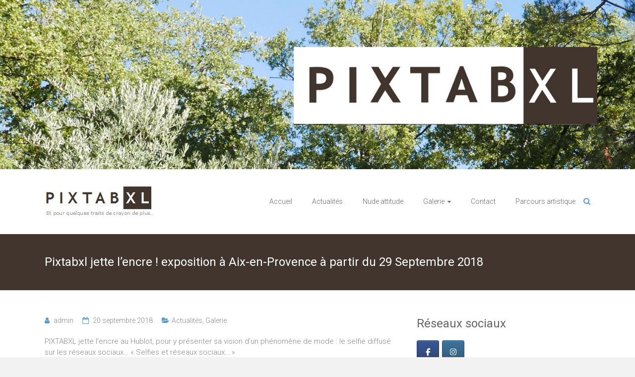

--- FILE ---
content_type: text/html; charset=UTF-8
request_url: https://www.pixtabxl.fr/2018/09/20/pixtabxl-jette-lencre/
body_size: 11221
content:
<!DOCTYPE html><html lang="fr-FR"><head><meta charset="UTF-8"><meta name="viewport" content="width=device-width, initial-scale=1"><link rel="stylesheet" media="print" onload="this.onload=null;this.media='all';" id="ao_optimized_gfonts" href="https://fonts.googleapis.com/css?family=Open+Sans%3A300%2C400%2C500%2C600%2C700%2C800%7CRoboto%3A400%2C300&amp;display=swap"><link rel="profile" href="https://gmpg.org/xfn/11"><meta name='robots' content='index, follow, max-image-preview:large, max-snippet:-1, max-video-preview:-1' /><style>img:is([sizes="auto" i], [sizes^="auto," i]) { contain-intrinsic-size: 3000px 1500px }</style><!-- <link media="all" href="https://www.pixtabxl.fr/wp-content/cache/autoptimize/css/autoptimize_0d24764b8c2005aa4706ac8e02f6fa32.css" rel="stylesheet"> -->
<link rel="stylesheet" type="text/css" href="//www.pixtabxl.fr/wp-content/cache/wpfc-minified/6wzagej9/9xl5h.css" media="all"/><!-- <link media="screen" href="https://www.pixtabxl.fr/wp-content/cache/autoptimize/css/autoptimize_51b7feee7503a99721ac5f62c40403e9.css" rel="stylesheet"> -->
<link rel="stylesheet" type="text/css" href="//www.pixtabxl.fr/wp-content/cache/wpfc-minified/qsf5web9/9xdg6.css" media="screen"/><title>Pixtabxl jette l&#039;encre ! exposition à Aix-en-Provence à partir du 29 Septembre 2018 - pixtabxl.fr</title><link rel="canonical" href="https://www.pixtabxl.fr/2018/09/20/pixtabxl-jette-lencre/" /><meta property="og:locale" content="fr_FR" /><meta property="og:type" content="article" /><meta property="og:title" content="Pixtabxl jette l&#039;encre ! exposition à Aix-en-Provence à partir du 29 Septembre 2018 - pixtabxl.fr" /><meta property="og:description" content="PIXTABXL jette l’encre au Hublot, pour y présenter sa vision d’un phénomène de mode : le selfie diffusé sur les réseaux sociaux… « Selfies et réseaux sociaux… » Cette exposition en présente quelques-uns, de quidams choisis ou d’autres… La particularité  réside dans la" /><meta property="og:url" content="https://www.pixtabxl.fr/2018/09/20/pixtabxl-jette-lencre/" /><meta property="og:site_name" content="pixtabxl.fr" /><meta property="article:publisher" content="https://www.facebook.com/profile.php?id=100015493090914" /><meta property="article:published_time" content="2018-09-20T19:29:47+00:00" /><meta property="article:modified_time" content="2018-09-24T19:08:08+00:00" /><meta property="og:image" content="http://pixtabxl.fr/wp-content/uploads/2018/09/Affiche-triptyque.jpg" /><meta name="author" content="admin" /><meta name="twitter:card" content="summary_large_image" /><meta name="twitter:label1" content="Écrit par" /><meta name="twitter:data1" content="admin" /><meta name="twitter:label2" content="Durée de lecture estimée" /><meta name="twitter:data2" content="1 minute" /> <script type="application/ld+json" class="yoast-schema-graph">{"@context":"https://schema.org","@graph":[{"@type":"Article","@id":"https://www.pixtabxl.fr/2018/09/20/pixtabxl-jette-lencre/#article","isPartOf":{"@id":"https://www.pixtabxl.fr/2018/09/20/pixtabxl-jette-lencre/"},"author":{"name":"admin","@id":"https://www.pixtabxl.fr/#/schema/person/604e389bd77757e58aab4348bb304d7e"},"headline":"Pixtabxl jette l&rsquo;encre ! exposition à Aix-en-Provence à partir du 29 Septembre 2018","datePublished":"2018-09-20T19:29:47+00:00","dateModified":"2018-09-24T19:08:08+00:00","mainEntityOfPage":{"@id":"https://www.pixtabxl.fr/2018/09/20/pixtabxl-jette-lencre/"},"wordCount":135,"publisher":{"@id":"https://www.pixtabxl.fr/#organization"},"image":{"@id":"https://www.pixtabxl.fr/2018/09/20/pixtabxl-jette-lencre/#primaryimage"},"thumbnailUrl":"http://pixtabxl.fr/wp-content/uploads/2018/09/Affiche-triptyque.jpg","articleSection":["Actualités","Galerie"],"inLanguage":"fr-FR"},{"@type":"WebPage","@id":"https://www.pixtabxl.fr/2018/09/20/pixtabxl-jette-lencre/","url":"https://www.pixtabxl.fr/2018/09/20/pixtabxl-jette-lencre/","name":"Pixtabxl jette l'encre ! exposition à Aix-en-Provence à partir du 29 Septembre 2018 - pixtabxl.fr","isPartOf":{"@id":"https://www.pixtabxl.fr/#website"},"primaryImageOfPage":{"@id":"https://www.pixtabxl.fr/2018/09/20/pixtabxl-jette-lencre/#primaryimage"},"image":{"@id":"https://www.pixtabxl.fr/2018/09/20/pixtabxl-jette-lencre/#primaryimage"},"thumbnailUrl":"http://pixtabxl.fr/wp-content/uploads/2018/09/Affiche-triptyque.jpg","datePublished":"2018-09-20T19:29:47+00:00","dateModified":"2018-09-24T19:08:08+00:00","breadcrumb":{"@id":"https://www.pixtabxl.fr/2018/09/20/pixtabxl-jette-lencre/#breadcrumb"},"inLanguage":"fr-FR","potentialAction":[{"@type":"ReadAction","target":["https://www.pixtabxl.fr/2018/09/20/pixtabxl-jette-lencre/"]}]},{"@type":"ImageObject","inLanguage":"fr-FR","@id":"https://www.pixtabxl.fr/2018/09/20/pixtabxl-jette-lencre/#primaryimage","url":"http://pixtabxl.fr/wp-content/uploads/2018/09/Affiche-triptyque.jpg","contentUrl":"http://pixtabxl.fr/wp-content/uploads/2018/09/Affiche-triptyque.jpg"},{"@type":"BreadcrumbList","@id":"https://www.pixtabxl.fr/2018/09/20/pixtabxl-jette-lencre/#breadcrumb","itemListElement":[{"@type":"ListItem","position":1,"name":"Accueil","item":"https://www.pixtabxl.fr/"},{"@type":"ListItem","position":2,"name":"Article","item":"https://www.pixtabxl.fr/article/"},{"@type":"ListItem","position":3,"name":"Pixtabxl jette l&rsquo;encre ! exposition à Aix-en-Provence à partir du 29 Septembre 2018"}]},{"@type":"WebSite","@id":"https://www.pixtabxl.fr/#website","url":"https://www.pixtabxl.fr/","name":"pixtabxl.fr","description":"Et pour quelques traits de crayon de plus...","publisher":{"@id":"https://www.pixtabxl.fr/#organization"},"potentialAction":[{"@type":"SearchAction","target":{"@type":"EntryPoint","urlTemplate":"https://www.pixtabxl.fr/?s={search_term_string}"},"query-input":{"@type":"PropertyValueSpecification","valueRequired":true,"valueName":"search_term_string"}}],"inLanguage":"fr-FR"},{"@type":"Organization","@id":"https://www.pixtabxl.fr/#organization","name":"PIXTABXL","url":"https://www.pixtabxl.fr/","logo":{"@type":"ImageObject","inLanguage":"fr-FR","@id":"https://www.pixtabxl.fr/#/schema/logo/image/","url":"https://www.pixtabxl.fr/wp-content/uploads/2021/04/affiche400.jpg","contentUrl":"https://www.pixtabxl.fr/wp-content/uploads/2021/04/affiche400.jpg","width":313,"height":400,"caption":"PIXTABXL"},"image":{"@id":"https://www.pixtabxl.fr/#/schema/logo/image/"},"sameAs":["https://www.facebook.com/profile.php?id=100015493090914","https://www.instagram.com/pixtabxl/?hl=fr"]},{"@type":"Person","@id":"https://www.pixtabxl.fr/#/schema/person/604e389bd77757e58aab4348bb304d7e","name":"admin","image":{"@type":"ImageObject","inLanguage":"fr-FR","@id":"https://www.pixtabxl.fr/#/schema/person/image/","url":"https://secure.gravatar.com/avatar/c6546d288550d5a1316335b4ef77b3dc?s=96&d=mm&r=g","contentUrl":"https://secure.gravatar.com/avatar/c6546d288550d5a1316335b4ef77b3dc?s=96&d=mm&r=g","caption":"admin"}}]}</script> <link rel='dns-prefetch' href='//www.googletagmanager.com' /><link href='https://fonts.gstatic.com' crossorigin='anonymous' rel='preconnect' /><link rel="alternate" type="application/rss+xml" title="pixtabxl.fr &raquo; Flux" href="https://www.pixtabxl.fr/feed/" /><link rel="alternate" type="application/rss+xml" title="pixtabxl.fr &raquo; Flux des commentaires" href="https://www.pixtabxl.fr/comments/feed/" /><style id='wp-block-library-theme-inline-css' type='text/css'>.wp-block-audio :where(figcaption){color:#555;font-size:13px;text-align:center}.is-dark-theme .wp-block-audio :where(figcaption){color:#ffffffa6}.wp-block-audio{margin:0 0 1em}.wp-block-code{border:1px solid #ccc;border-radius:4px;font-family:Menlo,Consolas,monaco,monospace;padding:.8em 1em}.wp-block-embed :where(figcaption){color:#555;font-size:13px;text-align:center}.is-dark-theme .wp-block-embed :where(figcaption){color:#ffffffa6}.wp-block-embed{margin:0 0 1em}.blocks-gallery-caption{color:#555;font-size:13px;text-align:center}.is-dark-theme .blocks-gallery-caption{color:#ffffffa6}:root :where(.wp-block-image figcaption){color:#555;font-size:13px;text-align:center}.is-dark-theme :root :where(.wp-block-image figcaption){color:#ffffffa6}.wp-block-image{margin:0 0 1em}.wp-block-pullquote{border-bottom:4px solid;border-top:4px solid;color:currentColor;margin-bottom:1.75em}.wp-block-pullquote cite,.wp-block-pullquote footer,.wp-block-pullquote__citation{color:currentColor;font-size:.8125em;font-style:normal;text-transform:uppercase}.wp-block-quote{border-left:.25em solid;margin:0 0 1.75em;padding-left:1em}.wp-block-quote cite,.wp-block-quote footer{color:currentColor;font-size:.8125em;font-style:normal;position:relative}.wp-block-quote:where(.has-text-align-right){border-left:none;border-right:.25em solid;padding-left:0;padding-right:1em}.wp-block-quote:where(.has-text-align-center){border:none;padding-left:0}.wp-block-quote.is-large,.wp-block-quote.is-style-large,.wp-block-quote:where(.is-style-plain){border:none}.wp-block-search .wp-block-search__label{font-weight:700}.wp-block-search__button{border:1px solid #ccc;padding:.375em .625em}:where(.wp-block-group.has-background){padding:1.25em 2.375em}.wp-block-separator.has-css-opacity{opacity:.4}.wp-block-separator{border:none;border-bottom:2px solid;margin-left:auto;margin-right:auto}.wp-block-separator.has-alpha-channel-opacity{opacity:1}.wp-block-separator:not(.is-style-wide):not(.is-style-dots){width:100px}.wp-block-separator.has-background:not(.is-style-dots){border-bottom:none;height:1px}.wp-block-separator.has-background:not(.is-style-wide):not(.is-style-dots){height:2px}.wp-block-table{margin:0 0 1em}.wp-block-table td,.wp-block-table th{word-break:normal}.wp-block-table :where(figcaption){color:#555;font-size:13px;text-align:center}.is-dark-theme .wp-block-table :where(figcaption){color:#ffffffa6}.wp-block-video :where(figcaption){color:#555;font-size:13px;text-align:center}.is-dark-theme .wp-block-video :where(figcaption){color:#ffffffa6}.wp-block-video{margin:0 0 1em}:root :where(.wp-block-template-part.has-background){margin-bottom:0;margin-top:0;padding:1.25em 2.375em}</style><style id='classic-theme-styles-inline-css' type='text/css'>/*! This file is auto-generated */
.wp-block-button__link{color:#fff;background-color:#32373c;border-radius:9999px;box-shadow:none;text-decoration:none;padding:calc(.667em + 2px) calc(1.333em + 2px);font-size:1.125em}.wp-block-file__button{background:#32373c;color:#fff;text-decoration:none}</style><style id='global-styles-inline-css' type='text/css'>:root{--wp--preset--aspect-ratio--square: 1;--wp--preset--aspect-ratio--4-3: 4/3;--wp--preset--aspect-ratio--3-4: 3/4;--wp--preset--aspect-ratio--3-2: 3/2;--wp--preset--aspect-ratio--2-3: 2/3;--wp--preset--aspect-ratio--16-9: 16/9;--wp--preset--aspect-ratio--9-16: 9/16;--wp--preset--color--black: #000000;--wp--preset--color--cyan-bluish-gray: #abb8c3;--wp--preset--color--white: #ffffff;--wp--preset--color--pale-pink: #f78da7;--wp--preset--color--vivid-red: #cf2e2e;--wp--preset--color--luminous-vivid-orange: #ff6900;--wp--preset--color--luminous-vivid-amber: #fcb900;--wp--preset--color--light-green-cyan: #7bdcb5;--wp--preset--color--vivid-green-cyan: #00d084;--wp--preset--color--pale-cyan-blue: #8ed1fc;--wp--preset--color--vivid-cyan-blue: #0693e3;--wp--preset--color--vivid-purple: #9b51e0;--wp--preset--gradient--vivid-cyan-blue-to-vivid-purple: linear-gradient(135deg,rgba(6,147,227,1) 0%,rgb(155,81,224) 100%);--wp--preset--gradient--light-green-cyan-to-vivid-green-cyan: linear-gradient(135deg,rgb(122,220,180) 0%,rgb(0,208,130) 100%);--wp--preset--gradient--luminous-vivid-amber-to-luminous-vivid-orange: linear-gradient(135deg,rgba(252,185,0,1) 0%,rgba(255,105,0,1) 100%);--wp--preset--gradient--luminous-vivid-orange-to-vivid-red: linear-gradient(135deg,rgba(255,105,0,1) 0%,rgb(207,46,46) 100%);--wp--preset--gradient--very-light-gray-to-cyan-bluish-gray: linear-gradient(135deg,rgb(238,238,238) 0%,rgb(169,184,195) 100%);--wp--preset--gradient--cool-to-warm-spectrum: linear-gradient(135deg,rgb(74,234,220) 0%,rgb(151,120,209) 20%,rgb(207,42,186) 40%,rgb(238,44,130) 60%,rgb(251,105,98) 80%,rgb(254,248,76) 100%);--wp--preset--gradient--blush-light-purple: linear-gradient(135deg,rgb(255,206,236) 0%,rgb(152,150,240) 100%);--wp--preset--gradient--blush-bordeaux: linear-gradient(135deg,rgb(254,205,165) 0%,rgb(254,45,45) 50%,rgb(107,0,62) 100%);--wp--preset--gradient--luminous-dusk: linear-gradient(135deg,rgb(255,203,112) 0%,rgb(199,81,192) 50%,rgb(65,88,208) 100%);--wp--preset--gradient--pale-ocean: linear-gradient(135deg,rgb(255,245,203) 0%,rgb(182,227,212) 50%,rgb(51,167,181) 100%);--wp--preset--gradient--electric-grass: linear-gradient(135deg,rgb(202,248,128) 0%,rgb(113,206,126) 100%);--wp--preset--gradient--midnight: linear-gradient(135deg,rgb(2,3,129) 0%,rgb(40,116,252) 100%);--wp--preset--font-size--small: 13px;--wp--preset--font-size--medium: 20px;--wp--preset--font-size--large: 36px;--wp--preset--font-size--x-large: 42px;--wp--preset--spacing--20: 0.44rem;--wp--preset--spacing--30: 0.67rem;--wp--preset--spacing--40: 1rem;--wp--preset--spacing--50: 1.5rem;--wp--preset--spacing--60: 2.25rem;--wp--preset--spacing--70: 3.38rem;--wp--preset--spacing--80: 5.06rem;--wp--preset--shadow--natural: 6px 6px 9px rgba(0, 0, 0, 0.2);--wp--preset--shadow--deep: 12px 12px 50px rgba(0, 0, 0, 0.4);--wp--preset--shadow--sharp: 6px 6px 0px rgba(0, 0, 0, 0.2);--wp--preset--shadow--outlined: 6px 6px 0px -3px rgba(255, 255, 255, 1), 6px 6px rgba(0, 0, 0, 1);--wp--preset--shadow--crisp: 6px 6px 0px rgba(0, 0, 0, 1);}:where(.is-layout-flex){gap: 0.5em;}:where(.is-layout-grid){gap: 0.5em;}body .is-layout-flex{display: flex;}.is-layout-flex{flex-wrap: wrap;align-items: center;}.is-layout-flex > :is(*, div){margin: 0;}body .is-layout-grid{display: grid;}.is-layout-grid > :is(*, div){margin: 0;}:where(.wp-block-columns.is-layout-flex){gap: 2em;}:where(.wp-block-columns.is-layout-grid){gap: 2em;}:where(.wp-block-post-template.is-layout-flex){gap: 1.25em;}:where(.wp-block-post-template.is-layout-grid){gap: 1.25em;}.has-black-color{color: var(--wp--preset--color--black) !important;}.has-cyan-bluish-gray-color{color: var(--wp--preset--color--cyan-bluish-gray) !important;}.has-white-color{color: var(--wp--preset--color--white) !important;}.has-pale-pink-color{color: var(--wp--preset--color--pale-pink) !important;}.has-vivid-red-color{color: var(--wp--preset--color--vivid-red) !important;}.has-luminous-vivid-orange-color{color: var(--wp--preset--color--luminous-vivid-orange) !important;}.has-luminous-vivid-amber-color{color: var(--wp--preset--color--luminous-vivid-amber) !important;}.has-light-green-cyan-color{color: var(--wp--preset--color--light-green-cyan) !important;}.has-vivid-green-cyan-color{color: var(--wp--preset--color--vivid-green-cyan) !important;}.has-pale-cyan-blue-color{color: var(--wp--preset--color--pale-cyan-blue) !important;}.has-vivid-cyan-blue-color{color: var(--wp--preset--color--vivid-cyan-blue) !important;}.has-vivid-purple-color{color: var(--wp--preset--color--vivid-purple) !important;}.has-black-background-color{background-color: var(--wp--preset--color--black) !important;}.has-cyan-bluish-gray-background-color{background-color: var(--wp--preset--color--cyan-bluish-gray) !important;}.has-white-background-color{background-color: var(--wp--preset--color--white) !important;}.has-pale-pink-background-color{background-color: var(--wp--preset--color--pale-pink) !important;}.has-vivid-red-background-color{background-color: var(--wp--preset--color--vivid-red) !important;}.has-luminous-vivid-orange-background-color{background-color: var(--wp--preset--color--luminous-vivid-orange) !important;}.has-luminous-vivid-amber-background-color{background-color: var(--wp--preset--color--luminous-vivid-amber) !important;}.has-light-green-cyan-background-color{background-color: var(--wp--preset--color--light-green-cyan) !important;}.has-vivid-green-cyan-background-color{background-color: var(--wp--preset--color--vivid-green-cyan) !important;}.has-pale-cyan-blue-background-color{background-color: var(--wp--preset--color--pale-cyan-blue) !important;}.has-vivid-cyan-blue-background-color{background-color: var(--wp--preset--color--vivid-cyan-blue) !important;}.has-vivid-purple-background-color{background-color: var(--wp--preset--color--vivid-purple) !important;}.has-black-border-color{border-color: var(--wp--preset--color--black) !important;}.has-cyan-bluish-gray-border-color{border-color: var(--wp--preset--color--cyan-bluish-gray) !important;}.has-white-border-color{border-color: var(--wp--preset--color--white) !important;}.has-pale-pink-border-color{border-color: var(--wp--preset--color--pale-pink) !important;}.has-vivid-red-border-color{border-color: var(--wp--preset--color--vivid-red) !important;}.has-luminous-vivid-orange-border-color{border-color: var(--wp--preset--color--luminous-vivid-orange) !important;}.has-luminous-vivid-amber-border-color{border-color: var(--wp--preset--color--luminous-vivid-amber) !important;}.has-light-green-cyan-border-color{border-color: var(--wp--preset--color--light-green-cyan) !important;}.has-vivid-green-cyan-border-color{border-color: var(--wp--preset--color--vivid-green-cyan) !important;}.has-pale-cyan-blue-border-color{border-color: var(--wp--preset--color--pale-cyan-blue) !important;}.has-vivid-cyan-blue-border-color{border-color: var(--wp--preset--color--vivid-cyan-blue) !important;}.has-vivid-purple-border-color{border-color: var(--wp--preset--color--vivid-purple) !important;}.has-vivid-cyan-blue-to-vivid-purple-gradient-background{background: var(--wp--preset--gradient--vivid-cyan-blue-to-vivid-purple) !important;}.has-light-green-cyan-to-vivid-green-cyan-gradient-background{background: var(--wp--preset--gradient--light-green-cyan-to-vivid-green-cyan) !important;}.has-luminous-vivid-amber-to-luminous-vivid-orange-gradient-background{background: var(--wp--preset--gradient--luminous-vivid-amber-to-luminous-vivid-orange) !important;}.has-luminous-vivid-orange-to-vivid-red-gradient-background{background: var(--wp--preset--gradient--luminous-vivid-orange-to-vivid-red) !important;}.has-very-light-gray-to-cyan-bluish-gray-gradient-background{background: var(--wp--preset--gradient--very-light-gray-to-cyan-bluish-gray) !important;}.has-cool-to-warm-spectrum-gradient-background{background: var(--wp--preset--gradient--cool-to-warm-spectrum) !important;}.has-blush-light-purple-gradient-background{background: var(--wp--preset--gradient--blush-light-purple) !important;}.has-blush-bordeaux-gradient-background{background: var(--wp--preset--gradient--blush-bordeaux) !important;}.has-luminous-dusk-gradient-background{background: var(--wp--preset--gradient--luminous-dusk) !important;}.has-pale-ocean-gradient-background{background: var(--wp--preset--gradient--pale-ocean) !important;}.has-electric-grass-gradient-background{background: var(--wp--preset--gradient--electric-grass) !important;}.has-midnight-gradient-background{background: var(--wp--preset--gradient--midnight) !important;}.has-small-font-size{font-size: var(--wp--preset--font-size--small) !important;}.has-medium-font-size{font-size: var(--wp--preset--font-size--medium) !important;}.has-large-font-size{font-size: var(--wp--preset--font-size--large) !important;}.has-x-large-font-size{font-size: var(--wp--preset--font-size--x-large) !important;}
:where(.wp-block-post-template.is-layout-flex){gap: 1.25em;}:where(.wp-block-post-template.is-layout-grid){gap: 1.25em;}
:where(.wp-block-columns.is-layout-flex){gap: 2em;}:where(.wp-block-columns.is-layout-grid){gap: 2em;}
:root :where(.wp-block-pullquote){font-size: 1.5em;line-height: 1.6;}</style><!-- <link rel='stylesheet' id='sow-social-media-buttons-atom-e59e4c997ec5-css' href='https://www.pixtabxl.fr/wp-content/cache/autoptimize/css/autoptimize_single_391256fb143871568b8f3865115cebc7.css?ver=6.7.3' type='text/css' media='all' /> --><!-- <link rel='stylesheet' id='sow-image-default-8b5b6f678277-css' href='https://www.pixtabxl.fr/wp-content/cache/autoptimize/css/autoptimize_single_7f4c754c6ac5064ff3f3b2ba15843852.css?ver=6.7.3' type='text/css' media='all' /> -->
<link rel="stylesheet" type="text/css" href="//www.pixtabxl.fr/wp-content/cache/wpfc-minified/mcmhfu8d/a0occ.css" media="all"/> <script src='//www.pixtabxl.fr/wp-content/cache/wpfc-minified/7yn37mls/9xdg6.js' type="text/javascript"></script>
<!-- <script type="text/javascript" src="https://www.pixtabxl.fr/wp-includes/js/jquery/jquery.min.js?ver=3.7.1" id="jquery-core-js"></script> --> <script type="text/javascript" id="twbbwg-global-js-extra">var twb = {"nonce":"7089854211","ajax_url":"https:\/\/www.pixtabxl.fr\/wp-admin\/admin-ajax.php","plugin_url":"https:\/\/www.pixtabxl.fr\/wp-content\/plugins\/photo-gallery\/booster","href":"https:\/\/www.pixtabxl.fr\/wp-admin\/admin.php?page=twbbwg_photo-gallery"};
var twb = {"nonce":"7089854211","ajax_url":"https:\/\/www.pixtabxl.fr\/wp-admin\/admin-ajax.php","plugin_url":"https:\/\/www.pixtabxl.fr\/wp-content\/plugins\/photo-gallery\/booster","href":"https:\/\/www.pixtabxl.fr\/wp-admin\/admin.php?page=twbbwg_photo-gallery"};</script> <script type="text/javascript" id="bwg_frontend-js-extra">var bwg_objectsL10n = {"bwg_field_required":"field is required.","bwg_mail_validation":"Ce n'est pas une adresse email valide. ","bwg_search_result":"Il n'y a pas d'images correspondant \u00e0 votre recherche.","bwg_select_tag":"Select Tag","bwg_order_by":"Order By","bwg_search":"Recherche","bwg_show_ecommerce":"Show Ecommerce","bwg_hide_ecommerce":"Hide Ecommerce","bwg_show_comments":"Afficher les commentaires","bwg_hide_comments":"Masquer les commentaires","bwg_restore":"Restaurer","bwg_maximize":"Maximisez","bwg_fullscreen":"Plein \u00e9cran","bwg_exit_fullscreen":"Quitter plein \u00e9cran","bwg_search_tag":"SEARCH...","bwg_tag_no_match":"No tags found","bwg_all_tags_selected":"All tags selected","bwg_tags_selected":"tags selected","play":"Lecture","pause":"Pause","is_pro":"","bwg_play":"Lecture","bwg_pause":"Pause","bwg_hide_info":"Masquer info","bwg_show_info":"Afficher infos","bwg_hide_rating":"Masquer note","bwg_show_rating":"Afficher les classifications","ok":"Ok","cancel":"Cancel","select_all":"Select all","lazy_load":"0","lazy_loader":"https:\/\/www.pixtabxl.fr\/wp-content\/plugins\/photo-gallery\/images\/ajax_loader.png","front_ajax":"0","bwg_tag_see_all":"see all tags","bwg_tag_see_less":"see less tags"};</script>    <script type="text/javascript" src="https://www.googletagmanager.com/gtag/js?id=GT-TNSS3BRP" id="google_gtagjs-js" async></script> <script type="text/javascript" id="google_gtagjs-js-after">window.dataLayer = window.dataLayer || [];function gtag(){dataLayer.push(arguments);}
gtag("set","linker",{"domains":["www.pixtabxl.fr"]});
gtag("js", new Date());
gtag("set", "developer_id.dZTNiMT", true);
gtag("config", "GT-TNSS3BRP");</script> <link rel="https://api.w.org/" href="https://www.pixtabxl.fr/wp-json/" /><link rel="alternate" title="JSON" type="application/json" href="https://www.pixtabxl.fr/wp-json/wp/v2/posts/974" /><link rel="EditURI" type="application/rsd+xml" title="RSD" href="https://www.pixtabxl.fr/xmlrpc.php?rsd" /><meta name="generator" content="WordPress 6.7.3" /><link rel='shortlink' href='https://www.pixtabxl.fr/?p=974' /><link rel="alternate" title="oEmbed (JSON)" type="application/json+oembed" href="https://www.pixtabxl.fr/wp-json/oembed/1.0/embed?url=https%3A%2F%2Fwww.pixtabxl.fr%2F2018%2F09%2F20%2Fpixtabxl-jette-lencre%2F" /><link rel="alternate" title="oEmbed (XML)" type="text/xml+oembed" href="https://www.pixtabxl.fr/wp-json/oembed/1.0/embed?url=https%3A%2F%2Fwww.pixtabxl.fr%2F2018%2F09%2F20%2Fpixtabxl-jette-lencre%2F&#038;format=xml" /><link rel="preconnect" href="https://fonts.googleapis.com"><link rel="preconnect" href="https://fonts.gstatic.com"><meta name="generator" content="Site Kit by Google 1.144.0" /><style type="text/css">.recentcomments a{display:inline !important;padding:0 !important;margin:0 !important;}</style><style type="text/css">#site-title,
#site-description {
position: absolute;
clip: rect(1px, 1px, 1px, 1px);
}</style> <script type="text/javascript">( function( w, d, s, l, i ) {
w[l] = w[l] || [];
w[l].push( {'gtm.start': new Date().getTime(), event: 'gtm.js'} );
var f = d.getElementsByTagName( s )[0],
j = d.createElement( s ), dl = l != 'dataLayer' ? '&l=' + l : '';
j.async = true;
j.src = 'https://www.googletagmanager.com/gtm.js?id=' + i + dl;
f.parentNode.insertBefore( j, f );
} )( window, document, 'script', 'dataLayer', 'GTM-5B8CJ45' );</script> <link rel="icon" href="https://www.pixtabxl.fr/wp-content/uploads/2016/04/cropped-affiche-str1-32x32.jpg" sizes="32x32" /><link rel="icon" href="https://www.pixtabxl.fr/wp-content/uploads/2016/04/cropped-affiche-str1-192x192.jpg" sizes="192x192" /><link rel="apple-touch-icon" href="https://www.pixtabxl.fr/wp-content/uploads/2016/04/cropped-affiche-str1-180x180.jpg" /><meta name="msapplication-TileImage" content="https://www.pixtabxl.fr/wp-content/uploads/2016/04/cropped-affiche-str1-270x270.jpg" /><style type="text/css">.main-navigation .menu>ul>li.current_page_ancestor,.main-navigation .menu>ul>li.current_page_item,.main-navigation .menu>ul>li:hover,.main-navigation ul.menu>li.current-menu-ancestor,.main-navigation ul.menu>li.current-menu-item,.main-navigation ul.menu>li:hover,blockquote,.services-header h2,.slider-button:hover,.portfolio-button:hover,.call-to-action-button:hover,.read-btn a:hover, .single-page p a:hover, .single-page p a:hover,.read-btn a{border-color :#5d9cc6}a,.big-slider .entry-title a:hover,.main-navigation :hover,
.main-navigation li.menu-item-has-children:hover>a:after,.main-navigation li.page_item_has_children:hover>a:after,.main-navigation ul li ul li a:hover,.main-navigation ul li ul li:hover>a,.main-navigation ul li.current-menu-ancestor a,.main-navigation ul li.current-menu-ancestor a:after,.main-navigation ul li.current-menu-item a,.main-navigation ul li.current-menu-item a:after,.main-navigation ul li.current-menu-item ul li a:hover,.main-navigation ul li.current_page_ancestor a,.main-navigation ul li.current_page_ancestor a:after,.main-navigation ul li.current_page_item a,.main-navigation ul li.current_page_item a:after,.main-navigation ul li:hover>a,.main-navigation ul.menu li.current-menu-ancestor ul li.current-menu-item> a,#secondary .widget li a,#tertiary .widget li a,.fa.search-top,.widget_service_block h5 a:hover,.single-post-content a,.single-post-content .entry-title a:hover,.single-header h2,.single-page p a,.single-service span i,#colophon .copyright-info a:hover,#colophon .footer-nav ul li a:hover,#colophon a:hover,.comment .comment-reply-link:before,.comments-area article header .comment-edit-link:before,.copyright-info ul li a:hover,.footer-widgets-area a:hover,.menu-toggle:before,a#scroll-up i{color:#5d9cc6}#site-title a:hover,.hentry .entry-title a:hover,#comments i,.comments-area .comment-author-link a:hover,.comments-area a.comment-edit-link:hover,.comments-area a.comment-permalink:hover,.comments-area article header cite a:hover,.entry-meta .fa,.entry-meta a:hover,.nav-next a,.nav-previous a,.next a,.previous a{color:#5d9cc6}.ample-button,button,input[type=button],input[type=reset],input[type=submit],.comments-area .comment-author-link span,.slide-next,.slide-prev,.header-post-title-container,.read-btn a:hover,.single-service:hover .icons,.moving-box a,.slider-button:hover,.portfolio-button:hover,.call-to-action-button:hover,.ample-button, input[type="reset"], input[type="button"], input[type="submit"], button{background-color:#5d9cc6}.ample-button:hover, input[type="reset"]:hover, input[type="button"]:hover, input[type="submit"]:hover, button:hover{background-color:#2b6a94} .read-btn a:hover,.single-page p a:hover,.single-page p a:hover,.previous a:hover, .next a:hover,.tags a:hover,.fa.search-top:hover{color:#2b6a94}.single-service:hover .icons, .moving-box a{background:rgba(93,156,198, 0.85)}.read-btn a:hover{color:#ffffff}.woocommerce ul.products li.product .onsale,.woocommerce span.onsale,.woocommerce #respond input#submit, .woocommerce a.button, .woocommerce button.button, .woocommerce input.button, .woocommerce #respond input#submit.alt, .woocommerce a.button.alt, .woocommerce button.button.alt, .woocommerce input.button.alt{ background-color: #5d9cc6;}.woocommerce ul.products li.product .price .amount, .entry-summary .price .amount,
.woocommerce .woocommerce-message::before{color: #5d9cc6;} .woocommerce .woocommerce-message{border-top-color: #5d9cc6;}.better-responsive-menu .sub-toggle{background:#2b6a94} .header-post-title-container { background-color: #42352e; }</style><style id="egf-frontend-styles" type="text/css">p {} h1 {} h2 {} h3 {} h4 {} h5 {} h6 {}</style></head><body class="post-template-default single single-post postid-974 single-format-standard wp-custom-logo wp-embed-responsive  better-responsive-menu wide"> <noscript> <iframe src="https://www.googletagmanager.com/ns.html?id=GTM-5B8CJ45" height="0" width="0" style="display:none;visibility:hidden"></iframe> </noscript><div id="page" class="hfeed site"> <a class="skip-link screen-reader-text" href="#main">Skip to content</a><header id="masthead" class="site-header " role="banner"><div class="header"><div id="wp-custom-header" class="wp-custom-header"><img src="https://www.pixtabxl.fr/wp-content/uploads/2024/09/slider-lub-logo.jpg" class="header-image" width="1500" height="400" alt="pixtabxl.fr"></div><div class="main-head-wrap inner-wrap clearfix"><div id="header-left-section"><div id="header-logo-image"> <a href="https://www.pixtabxl.fr/" class="custom-logo-link" rel="home"><img width="222" height="60" src="https://www.pixtabxl.fr/wp-content/uploads/2017/02/cropped-logo-et-slogan21.jpg" class="custom-logo" alt="pixtabxl.fr" decoding="async" /></a></div><div id="header-text" class="screen-reader-text"><h3 id="site-title"> <a href="https://www.pixtabxl.fr/" title="pixtabxl.fr" rel="home">pixtabxl.fr</a></h3><p id="site-description">Et pour quelques traits de crayon de plus&#8230;</p></div></div><div id="header-right-section"><nav id="site-navigation" class="main-navigation" role="navigation"><p class="menu-toggle"></p><div class="menu-principal-container"><ul id="menu-principal" class="menu menu-primary-container"><li id="menu-item-30" class="menu-item menu-item-type-post_type menu-item-object-page menu-item-30"><a href="https://www.pixtabxl.fr/accueil/">Accueil</a></li><li id="menu-item-27" class="menu-item menu-item-type-post_type menu-item-object-page menu-item-27"><a href="https://www.pixtabxl.fr/actualite/">Actualités</a></li><li id="menu-item-905" class="menu-item menu-item-type-post_type menu-item-object-page menu-item-905"><a href="https://www.pixtabxl.fr/galerie/nude-attitude/">Nude attitude</a></li><li id="menu-item-28" class="menu-item menu-item-type-post_type menu-item-object-page menu-item-has-children menu-item-28"><a href="https://www.pixtabxl.fr/galerie/">Galerie</a><ul class="sub-menu"><li id="menu-item-121" class="menu-item menu-item-type-post_type menu-item-object-page menu-item-121"><a href="https://www.pixtabxl.fr/galerie/instants-presents/">Instants présents</a></li><li id="menu-item-301" class="menu-item menu-item-type-post_type menu-item-object-page menu-item-301"><a href="https://www.pixtabxl.fr/galerie/nus/">Nus</a></li><li id="menu-item-110" class="menu-item menu-item-type-post_type menu-item-object-page menu-item-110"><a href="https://www.pixtabxl.fr/galerie/aquarelles/">Aquarelles</a></li><li id="menu-item-76" class="menu-item menu-item-type-post_type menu-item-object-page menu-item-has-children menu-item-76"><a href="https://www.pixtabxl.fr/street-art/">Street Art</a><ul class="sub-menu"><li id="menu-item-299" class="menu-item menu-item-type-post_type menu-item-object-page menu-item-299"><a href="https://www.pixtabxl.fr/street-art/galerie-off/">Galerie Off</a></li><li id="menu-item-410" class="menu-item menu-item-type-post_type menu-item-object-page menu-item-410"><a href="https://www.pixtabxl.fr/street-art/on-the-wall-the-street-and-the-web/">On the wall, the street and the web !</a></li></ul></li></ul></li><li id="menu-item-31" class="menu-item menu-item-type-post_type menu-item-object-page menu-item-31"><a href="https://www.pixtabxl.fr/contact/">Contact</a></li><li id="menu-item-906" class="menu-item menu-item-type-post_type menu-item-object-page menu-item-906"><a href="https://www.pixtabxl.fr/contact/parcours-artistique/">Parcours artistique</a></li></ul></div></nav> <i class="fa fa-search search-top"></i><div class="search-form-top"><form action="https://www.pixtabxl.fr/" class="search-form searchform clearfix" method="get"><div class="search-wrap"> <input type="text" placeholder="Search" class="s field" name="s"> <button class="search-icon" type="submit"></button></div></form></div></div></div></div></header><div class="main-wrapper" id="main"><div class="header-post-title-container clearfix"><div class="inner-wrap"><div class="post-title-wrapper"><h1 class="header-post-title-class entry-title">Pixtabxl jette l&rsquo;encre ! exposition à Aix-en-Provence à partir du 29 Septembre 2018</h1></div></div></div><div class="single-page clearfix"><div class="inner-wrap"><div id="primary"><div id="content"><article id="post-974" class="post-974 post type-post status-publish format-standard hentry category-actualites category-galerie"><div class="entry-meta clearfix"> <span class="author vcard"><i class="fa fa-aw fa-user"></i> <span class="fn"><a href="https://www.pixtabxl.fr/author/admin/">admin</a></span> </span> <span class="entry-date"><i class="fa fa-aw fa-calendar-o"></i> <a href="https://www.pixtabxl.fr/2018/09/20/pixtabxl-jette-lencre/" title="20 h 29 min" rel="bookmark"><time class="entry-date published" datetime="2018-09-20T20:29:47+01:00">20 septembre 2018</time><time class="updated" datetime="2018-09-24T20:08:08+01:00">24 septembre 2018</time></a></span> <span class="category"><i class="fa fa-aw fa-folder-open"></i><a href="https://www.pixtabxl.fr/category/actualites/" rel="category tag">Actualités</a>, <a href="https://www.pixtabxl.fr/category/galerie/" rel="category tag">Galerie</a></span></div><div class="entry-content"><p style="text-align: left;">PIXTABXL jette l’encre au Hublot, pour y présenter sa vision d’un phénomène de mode : le selfie diffusé sur les réseaux sociaux… « Selfies et réseaux sociaux… »</p><p><a href="http://pixtabxl.fr/wp-content/uploads/2018/09/Affiche-triptyque.jpg"><img decoding="async" class="size-full wp-image-973 aligncenter" src="https://pixtabxl.fr/wp-content/uploads/2018/09/Affiche-triptyque.jpg" alt="Affiche triptyque" width="627" height="397" srcset="https://www.pixtabxl.fr/wp-content/uploads/2018/09/Affiche-triptyque.jpg 627w, https://www.pixtabxl.fr/wp-content/uploads/2018/09/Affiche-triptyque-300x190.jpg 300w" sizes="(max-width: 627px) 100vw, 627px" /></a></p><p>Cette exposition en présente quelques-uns, de quidams choisis ou d’autres… La particularité  réside dans la réalisation de ces tableaux, à l’encre de chine, à la plume et au pinceau. C’est-à-dire à l’opposé de toute la technologie de pointe  nécessaire pour réaliser le selfie et le publier à travers le monde sur les réseaux sociaux…</p><p><strong>CAFÉ </strong><strong>LE HUBLOT &#8211; </strong><strong>17 rue Paul Bert</strong> <strong>&#8211; 13100 Aix en Provence</strong></p><p><strong>Vernissage, le Samedi 29 Septembre à partir de 18h30</strong></p><p>Exposition visible du 29 Septembre au 30 Octobre 2018, de 9h30 à 21h30 du Mardi au Samedi.</p><p>&nbsp;</p><p>&nbsp;</p><p>&nbsp;</p><div class="extra-hatom-entry-title"><span class="entry-title">Pixtabxl jette l&rsquo;encre ! exposition à Aix-en-Provence à partir du 29 Septembre 2018</span></div></div></article><ul class="default-wp-page clearfix"><li class="previous"><a href="https://www.pixtabxl.fr/2018/06/08/pixtabxl-lance-le-bouchon-dans-les-rues-de-montpellier/" rel="prev"><span class="meta-nav">&larr;</span> Pixtabxl lance le bouchon dans les rues de Montpellier !</a></li><li class="next"><a href="https://www.pixtabxl.fr/2018/09/24/pixtabxl-jette-lencre-concours-de-selfie/" rel="next">« Pixtabxl jette l&rsquo;encre » : concours de selfie <span class="meta-nav">&rarr;</span></a></li></ul></div></div><div id="secondary" class="sidebar"><section id="sow-social-media-buttons-3" class="widget widget_sow-social-media-buttons"><div 
class="so-widget-sow-social-media-buttons so-widget-sow-social-media-buttons-atom-6e37cdc73e1c" 
><h3 class="widget-title">Réseaux sociaux</h3><div class="social-media-button-container"> <a class="ow-button-hover sow-social-media-button-facebook-0 sow-social-media-button" title="pixtabxl.fr sur Facebook" aria-label="pixtabxl.fr sur Facebook" target="_blank" rel="noopener noreferrer" href="https://www.facebook.com/profile.php?id=100015493090914" > <span> <span class="sow-icon-fontawesome sow-fab" data-sow-icon="&#xf39e;" 
aria-hidden="true"></span> </span> </a> <a class="ow-button-hover sow-social-media-button-instagram-0 sow-social-media-button" title="pixtabxl.fr sur Instagram" aria-label="pixtabxl.fr sur Instagram" target="_blank" rel="noopener noreferrer" href="https://instagram.com/pixtabxl" > <span> <span class="sow-icon-fontawesome sow-fab" data-sow-icon="&#xf16d;" 
aria-hidden="true"></span> </span> </a></div></div></section><section id="recent-posts-2" class="widget widget_recent_entries"><h3 class="widget-title">Articles récents</h3><ul><li> <a href="https://www.pixtabxl.fr/2025/08/06/retrospective-au-presbytere-dansouis-ete/">Rétrospective au Presbytère d&rsquo;Ansouis &#8211; Été</a></li><li> <a href="https://www.pixtabxl.fr/2024/09/20/participation-au-concours-art-risk-2024/">Participation au Concours Art &#038; Risk 2024</a></li><li> <a href="https://www.pixtabxl.fr/2020/06/23/lart-deconfine/">L&rsquo;art déconfiné</a></li><li> <a href="https://www.pixtabxl.fr/2019/12/30/our-beloved-morocco/">Our Beloved Morocco</a></li><li> <a href="https://www.pixtabxl.fr/2019/05/25/nude-attitude-saffiche/">Nude Attitude s&rsquo;affiche !</a></li></ul></section><section id="recent-comments-2" class="widget widget_recent_comments"><h3 class="widget-title">Commentaires récents</h3><ul id="recentcomments"><li class="recentcomments"><span class="comment-author-link">Pierre</span> dans <a href="https://www.pixtabxl.fr/2024/09/20/participation-au-concours-art-risk-2024/#comment-7546">Participation au Concours Art &#038; Risk 2024</a></li><li class="recentcomments"><span class="comment-author-link">Donald</span> dans <a href="https://www.pixtabxl.fr/2024/09/20/participation-au-concours-art-risk-2024/#comment-7545">Participation au Concours Art &#038; Risk 2024</a></li><li class="recentcomments"><span class="comment-author-link">Abdelaziz</span> dans <a href="https://www.pixtabxl.fr/2019/12/30/our-beloved-morocco/#comment-7426">Our Beloved Morocco</a></li><li class="recentcomments"><span class="comment-author-link">Eleonore</span> dans <a href="https://www.pixtabxl.fr/2018/02/22/nude-attitude-exposition-a-aix-en-provence-a-partir-du-28-fevrier-2018/#comment-5476">« Nude Attitude », exposition à Aix-en-Provence à partir du 28 Février 2018</a></li><li class="recentcomments"><span class="comment-author-link">Claude</span> dans <a href="https://www.pixtabxl.fr/2017/03/05/exceptionnellement-vu-le-temps-les-visiteurs-pourront-venir-habilles/#comment-29">Exceptionnellement, vu le temps, les visiteurs pourront venir habillés&#8230;</a></li></ul></section><section id="archives-2" class="widget widget_archive"><h3 class="widget-title">Archives</h3> <label class="screen-reader-text" for="archives-dropdown-2">Archives</label> <select id="archives-dropdown-2" name="archive-dropdown"><option value="">Sélectionner un mois</option><option value='https://www.pixtabxl.fr/2025/08/'> août 2025</option><option value='https://www.pixtabxl.fr/2024/09/'> septembre 2024</option><option value='https://www.pixtabxl.fr/2020/06/'> juin 2020</option><option value='https://www.pixtabxl.fr/2019/12/'> décembre 2019</option><option value='https://www.pixtabxl.fr/2019/05/'> mai 2019</option><option value='https://www.pixtabxl.fr/2019/03/'> mars 2019</option><option value='https://www.pixtabxl.fr/2018/09/'> septembre 2018</option><option value='https://www.pixtabxl.fr/2018/06/'> juin 2018</option><option value='https://www.pixtabxl.fr/2018/05/'> mai 2018</option><option value='https://www.pixtabxl.fr/2018/04/'> avril 2018</option><option value='https://www.pixtabxl.fr/2018/02/'> février 2018</option><option value='https://www.pixtabxl.fr/2017/08/'> août 2017</option><option value='https://www.pixtabxl.fr/2017/06/'> juin 2017</option><option value='https://www.pixtabxl.fr/2017/03/'> mars 2017</option><option value='https://www.pixtabxl.fr/2017/02/'> février 2017</option><option value='https://www.pixtabxl.fr/2016/09/'> septembre 2016</option><option value='https://www.pixtabxl.fr/2016/07/'> juillet 2016</option><option value='https://www.pixtabxl.fr/2016/06/'> juin 2016</option><option value='https://www.pixtabxl.fr/2016/04/'> avril 2016</option><option value='https://www.pixtabxl.fr/2016/03/'> mars 2016</option><option value='https://www.pixtabxl.fr/2016/01/'> janvier 2016</option><option value='https://www.pixtabxl.fr/2015/12/'> décembre 2015</option><option value='https://www.pixtabxl.fr/2015/11/'> novembre 2015</option><option value='https://www.pixtabxl.fr/2015/08/'> août 2015</option> </select> <script type="text/javascript">(function() {
var dropdown = document.getElementById( "archives-dropdown-2" );
function onSelectChange() {
if ( dropdown.options[ dropdown.selectedIndex ].value !== '' ) {
document.location.href = this.options[ this.selectedIndex ].value;
}
}
dropdown.onchange = onSelectChange;
})();</script> </section><section id="search-2" class="widget widget_search"><h3 class="widget-title">Rechercher</h3><form action="https://www.pixtabxl.fr/" class="search-form searchform clearfix" method="get"><div class="search-wrap"> <input type="text" placeholder="Search" class="s field" name="s"> <button class="search-icon" type="submit"></button></div></form></section></div></div></div></div><footer id="colophon"><div class="inner-wrap"><div class="footer-bottom clearfix"><div class="copyright-info"><div class="copyright">Copyright &copy; 2025 <a href="https://www.pixtabxl.fr/" title="pixtabxl.fr" ><span>pixtabxl.fr</span></a>. Powered by <a href="https://wordpress.org" target="_blank" title="WordPress"><span>WordPress</span></a>. Theme: Ample by <a href="https://themegrill.com/themes/ample" target="_blank" title="ThemeGrill" rel="author"><span>ThemeGrill</span></a>.</div></div><div class="footer-nav"><div class="menu-footer-container"><ul id="menu-footer" class="menu"><li id="menu-item-421" class="menu-item menu-item-type-post_type menu-item-object-page menu-item-421"><a href="https://www.pixtabxl.fr/accueil/">Accueil</a></li><li id="menu-item-423" class="menu-item menu-item-type-post_type menu-item-object-page menu-item-423"><a href="https://www.pixtabxl.fr/actualite/">Actualités</a></li><li id="menu-item-1132" class="menu-item menu-item-type-post_type menu-item-object-page menu-item-1132"><a href="https://www.pixtabxl.fr/galerie/nude-attitude/">Nude attitude</a></li><li id="menu-item-418" class="menu-item menu-item-type-post_type menu-item-object-page menu-item-418"><a href="https://www.pixtabxl.fr/galerie/">Galerie</a></li><li id="menu-item-417" class="menu-item menu-item-type-post_type menu-item-object-page menu-item-417"><a href="https://www.pixtabxl.fr/street-art/">Street Art</a></li><li id="menu-item-420" class="menu-item menu-item-type-post_type menu-item-object-page menu-item-420"><a href="https://www.pixtabxl.fr/contact/">Contact</a></li></ul></div></div></div></div></footer> <a href="#masthead" id="scroll-up"><i class="fa fa-angle-up"></i></a></div>  <script type="text/javascript">jQuery(document).ready(function($){
$("a[rel*=lightbox]").colorbox({initialWidth:"30%",initialHeight:"30%",maxWidth:"90%",maxHeight:"90%",opacity:0.8});
});</script> <!-- <link rel='stylesheet' id='sow-social-media-buttons-atom-6e37cdc73e1c-css' href='https://www.pixtabxl.fr/wp-content/cache/autoptimize/css/autoptimize_single_9ced30ea80cd76450c6b3017d47fe465.css?ver=6.7.3' type='text/css' media='all' /> -->
<link rel="stylesheet" type="text/css" href="//www.pixtabxl.fr/wp-content/cache/wpfc-minified/2cxuwy1n/a0occ.css" media="all"/> <script type="text/javascript" src="https://www.pixtabxl.fr/wp-includes/js/dist/hooks.min.js?ver=4d63a3d491d11ffd8ac6" id="wp-hooks-js"></script> <script type="text/javascript" src="https://www.pixtabxl.fr/wp-includes/js/dist/i18n.min.js?ver=5e580eb46a90c2b997e6" id="wp-i18n-js"></script> <script type="text/javascript" id="wp-i18n-js-after">wp.i18n.setLocaleData( { 'text direction\u0004ltr': [ 'ltr' ] } );</script> <script type="text/javascript" id="contact-form-7-js-translations">( function( domain, translations ) {
var localeData = translations.locale_data[ domain ] || translations.locale_data.messages;
localeData[""].domain = domain;
wp.i18n.setLocaleData( localeData, domain );
} )( "contact-form-7", {"translation-revision-date":"2024-10-17 17:27:10+0000","generator":"GlotPress\/4.0.1","domain":"messages","locale_data":{"messages":{"":{"domain":"messages","plural-forms":"nplurals=2; plural=n > 1;","lang":"fr"},"This contact form is placed in the wrong place.":["Ce formulaire de contact est plac\u00e9 dans un mauvais endroit."],"Error:":["Erreur\u00a0:"]}},"comment":{"reference":"includes\/js\/index.js"}} );</script> <script type="text/javascript" id="contact-form-7-js-before">var wpcf7 = {
"api": {
"root": "https:\/\/www.pixtabxl.fr\/wp-json\/",
"namespace": "contact-form-7\/v1"
}
};</script> <script defer src="https://www.pixtabxl.fr/wp-content/cache/autoptimize/js/autoptimize_8ae78b4403ce3d0825191584d642e7f3.js"></script></body></html><!-- WP Fastest Cache file was created in 0.23551082611084 seconds, on 06-08-25 10:17:32 -->

--- FILE ---
content_type: text/css
request_url: https://www.pixtabxl.fr/wp-content/cache/wpfc-minified/qsf5web9/9xdg6.css
body_size: 948
content:
#colorbox,#cboxOverlay,#cboxWrapper{position:absolute;top:0;left:0;z-index:9999;overflow:hidden}#cboxOverlay{position:fixed;width:100%;height:100%}#cboxMiddleLeft,#cboxBottomLeft{clear:left}#cboxContent{position:relative}#cboxLoadedContent{overflow:auto}#cboxTitle{margin:0}#cboxLoadingOverlay,#cboxLoadingGraphic{position:absolute;top:0;left:0;width:100%;height:100%}#cboxPrevious,#cboxNext,#cboxClose,#cboxSlideshow{cursor:pointer}.cboxPhoto{float:left;margin:auto;border:0;display:block;max-width:none}.cboxIframe{width:100%;height:100%;display:block;border:0}#colorbox,#cboxContent,#cboxLoadedContent{box-sizing:content-box;-moz-box-sizing:content-box;-webkit-box-sizing:content-box}#cboxOverlay{background:#fff}#cboxTopLeft{width:25px;height:25px;background:url(//www.pixtabxl.fr/wp-content/plugins/lightbox-plus/css/shadowed/images/border1.png) no-repeat 0 0}#cboxTopCenter{height:25px;background:url(//www.pixtabxl.fr/wp-content/plugins/lightbox-plus/css/shadowed/images/border1.png) repeat-x 0 -50px}#cboxTopRight{width:25px;height:25px;background:url(//www.pixtabxl.fr/wp-content/plugins/lightbox-plus/css/shadowed/images/border1.png) no-repeat -25px 0}#cboxBottomLeft{width:25px;height:25px;background:url(//www.pixtabxl.fr/wp-content/plugins/lightbox-plus/css/shadowed/images/border1.png) no-repeat 0 -25px}#cboxBottomCenter{height:25px;background:url(//www.pixtabxl.fr/wp-content/plugins/lightbox-plus/css/shadowed/images/border1.png) repeat-x 0 -75px}#cboxBottomRight{width:25px;height:25px;background:url(//www.pixtabxl.fr/wp-content/plugins/lightbox-plus/css/shadowed/images/border1.png) no-repeat -25px -25px}#cboxMiddleLeft{width:25px;background:url(//www.pixtabxl.fr/wp-content/plugins/lightbox-plus/css/shadowed/images/border2.png) repeat-y 0 0}#cboxMiddleRight{width:25px;background:url(//www.pixtabxl.fr/wp-content/plugins/lightbox-plus/css/shadowed/images/border2.png) repeat-y -25px 0}#cboxContent{background:#fff;overflow:hidden}.cboxIframe{background:#fff}#cboxError{padding:50px;border:1px solid #ccc}#cboxLoadedContent{margin-bottom:20px}#cboxTitle{position:absolute;bottom:0;left:0;text-align:center;width:100%;color:#999}#cboxCurrent{position:absolute;bottom:0;left:100px;color:#999}#cboxPrevious,#cboxNext,#cboxSlideshow,#cboxClose{border:0;padding:0;margin:0;overflow:visible;width:auto;background:0}#cboxPrevious:active,#cboxNext:active,#cboxSlideshow:active,#cboxClose:active{outline:0}#cboxSlideshow{position:absolute;bottom:0;right:42px;color:#444}#cboxPrevious{position:absolute;bottom:0;left:0;color:#444}#cboxNext{position:absolute;bottom:0;left:63px;color:#444}#cboxLoadingOverlay{background:#fff url(//www.pixtabxl.fr/wp-content/plugins/lightbox-plus/css/shadowed/images/loading.gif) no-repeat 5px 5px}#cboxClose{position:absolute;bottom:0;right:0;display:block;color:#444}.cboxIE #cboxTopLeft,.cboxIE #cboxTopCenter,.cboxIE #cboxTopRight,.cboxIE #cboxBottomLeft,.cboxIE #cboxBottomCenter,.cboxIE #cboxBottomRight,.cboxIE #cboxMiddleLeft,.cboxIE #cboxMiddleRight{filter:progid:DXImageTransform.Microsoft.gradient(startColorstr=#00FFFFFF,endColorstr=#00FFFFFF)}.cboxIE6 #cboxTopLeft{background:url(//www.pixtabxl.fr/wp-content/plugins/lightbox-plus/css/shadowed/images/ie6/borderTopLeft.png)}.cboxIE6 #cboxTopCenter{background:url(//www.pixtabxl.fr/wp-content/plugins/lightbox-plus/css/shadowed/images/ie6/borderTopCenter.png)}.cboxIE6 #cboxTopRight{background:url(//www.pixtabxl.fr/wp-content/plugins/lightbox-plus/css/shadowed/images/ie6/borderTopRight.png)}.cboxIE6 #cboxBottomLeft{background:url(//www.pixtabxl.fr/wp-content/plugins/lightbox-plus/css/shadowed/images/ie6/borderBottomLeft.png)}.cboxIE6 #cboxBottomCenter{background:url(//www.pixtabxl.fr/wp-content/plugins/lightbox-plus/css/shadowed/images/ie6/borderBottomCenter.png)}.cboxIE6 #cboxBottomRight{background:url(//www.pixtabxl.fr/wp-content/plugins/lightbox-plus/css/shadowed/images/ie6/borderBottomRight.png)}.cboxIE6 #cboxMiddleLeft{background:url(//www.pixtabxl.fr/wp-content/plugins/lightbox-plus/css/shadowed/images/ie6/borderMiddleLeft.png)}.cboxIE6 #cboxMiddleRight{background:url(//www.pixtabxl.fr/wp-content/plugins/lightbox-plus/css/shadowed/images/ie6/borderMiddleRight.png)}.cboxIE6 #cboxTopLeft,.cboxIE6 #cboxTopCenter,.cboxIE6 #cboxTopRight,.cboxIE6 #cboxBottomLeft,.cboxIE6 #cboxBottomCenter,.cboxIE6 #cboxBottomRight,.cboxIE6 #cboxMiddleLeft,.cboxIE6 #cboxMiddleRight{_behavior:expression(this.src = this.src ? this.src:this.currentStyle.backgroundImage.split('"')[1],this.style.background = "none",this.style.filter = "progid:DXImageTransform.Microsoft.AlphaImageLoader(src="+this.src+", sizingMethod='scale')")}